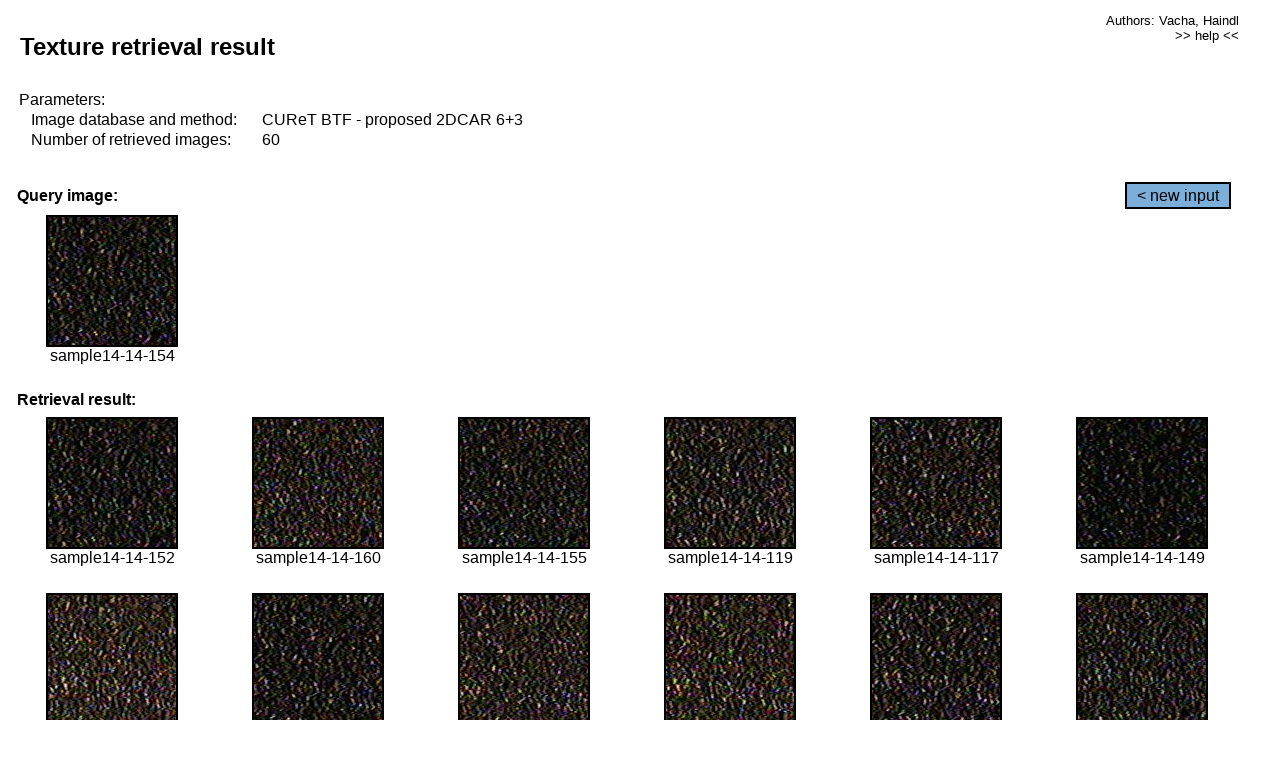

--- FILE ---
content_type: text/html;charset=UTF-8
request_url: http://cbir.utia.cas.cz/retrievalWebDemoCuret/RetrieveImages?database=0&database2=-1&input=1276&number=60&paging=7
body_size: 48734
content:


<!DOCTYPE HTML PUBLIC "-//W3C//DTD HTML 4.01 Transitional//EN"
"http://www.w3.org/TR/html4/loose.dtd">

<html>
  <head>
        <LINK REL="stylesheet" TYPE="text/css" HREF="retr.css">
    <meta http-equiv="Content-Type" content="text/html; charset=UTF-8">
    <title>Demonstration of MRF Illumination Invariants - http://ro.utia.cz/</title>
    <script>
     function toggleHelp() {
       var obj = document.getElementById('help');
	if (obj.style.display == 'none') {
          obj.style.display = 'block';
	} else {
          obj.style.display = 'none';
	}
     }
    </script>

  </head>
  <body>
     <div onclick="toggleHelp()" id="help" style="position:absolute; display:none; width:70%; height:70%; margin:5% 10%; auto; background-color:lightgray; border:1px solid darkgray; padding:2em;">
	<h1>Help</h1>
        <a href="#" style="display:block; position:absolute; top: 10px; right:10px; border:1px solid gray; padding: 2px 2px 2px 2px; text-decoration: none; color: black">x</a>
        <br>
        <p>This demonstration shows retrieval of similar textures, regardless illumination conditions.
        </p>
        
        <p>
           The CUReT texture database consists of images of 61 materials, each acquired under 92
           different illumination and viewpoint directions.
        </p>
        
        <p>
           Click on the image and system will find other similar images. The images
           are considered to be similar if the structure is similar,
           regardless colour or direction of illumination.
           The result images are ordered from left to right and than top to bottom.
           The first is image is the most similar and than dissimilarity increases.
        </p>
        <p>
           More details on algorithm of finding similar images can be found in the published
           <a href="./">articles</a>.
        </p>
        <br>
        <br>
        <br>
        <br>
        <br>
        <br>
        <br>
        <br>
        <br>
        version: October 22, 2009
 </div>
    
    <table border="0" cellpadding="3" width="98%">
      <tbody>
        <tr><td colspan="4">
            <h2>&nbsp;Texture retrieval result</h2>
          </td><td align="right" valign="top" colspan="2">
            <small><a href="./" class="authors">Authors: Vacha, Haindl</a></small><br>
            <small><a href="#" class="help" onclick="toggleHelp(); return false;">>> help <<</a></small>
        </td></tr>
        <!-- parameters -->
        <tr><td colspan="6">
            <table border="0" cellpadding="0" width="100%"><tbody>
                <tr><td>
                    &nbsp;Parameters:<br/>
                </td></tr>
                <tr><td nowrap>
                    &nbsp;&nbsp;&nbsp;&nbsp;Image database and method:&nbsp;
                  </td><td width="80%">
                    CUReT BTF - proposed 2DCAR 6+3
                  </td>
                  
                </tr>
                <tr><td nowrap>
                    &nbsp;&nbsp;&nbsp;&nbsp;Number of retrieved images:&nbsp;
                  </td><td>
                    60
                  </td>
                </tr>
            </tbody></table>
          </td>
        </tr>
        <tr><td colspan="6">
            <br/>
          </td>
        </tr>
        <!-- query image -->
        <tr><td colspan="5">
            <b>&nbsp;Query image:<br/></b>
            
          </td>
          <td align="right" class="tdbutton">
            <a href="ShowInput?database=0&database2=-1&number=60&paging=7" class="button">&lt; new input</a>
            &nbsp;
          </td>
        </tr>
        <tr><td align="center" valign="top">
            <img src="http://cbir.utia.cas.cz:80/retrievalDemo-data/e16-icip/texs/all/sample14-14-154.jpg" alt="sample14-14-154" title="Name:&nbsp;sample14-14-154,&#13;Number:&nbsp;1276,&#13;Class:&nbsp;sample14" class="texture"
                   
                   
              />
            <br/>sample14-14-154
            <br/><br/>
          </td>
        </tr>
        <!--tr><td colspan="6">
            <br/>
          </td>
        </tr-->
        <!-- result images -->
        
        <tr><td colspan="6">
            <b>&nbsp;Retrieval result:</b>
          </td>
          
        </tr>
        
        <tr>
          
          <td align="center" width="16.666666666666668%"
                    
                        valign="top"
                   
              >
            
            <a href="RetrieveImages?database=0&database2=-1&input=1275&number=60&paging=7">
              <img src="http://cbir.utia.cas.cz:80/retrievalDemo-data/e16-icip/texs/all/sample14-14-152.jpg" alt="sample14-14-152" title="Position:&nbsp;1,&#13;Name:&nbsp;sample14-14-152,&#13;Number:&nbsp;1275,&#13;Distance:&nbsp;325.311,&#13;Class:&nbsp;sample14" class="texture"
                   
                   
                   />
            </a>
            <div>sample14-14-152</div>
            &nbsp;
            
            
          </td>
          
          <td align="center" width="16.666666666666668%"
                    
                        valign="top"
                   
              >
            
            <a href="RetrieveImages?database=0&database2=-1&input=1280&number=60&paging=7">
              <img src="http://cbir.utia.cas.cz:80/retrievalDemo-data/e16-icip/texs/all/sample14-14-160.jpg" alt="sample14-14-160" title="Position:&nbsp;2,&#13;Name:&nbsp;sample14-14-160,&#13;Number:&nbsp;1280,&#13;Distance:&nbsp;330.199,&#13;Class:&nbsp;sample14" class="texture"
                   
                   
                   />
            </a>
            <div>sample14-14-160</div>
            &nbsp;
            
            
          </td>
          
          <td align="center" width="16.666666666666668%"
                    
                        valign="top"
                   
              >
            
            <a href="RetrieveImages?database=0&database2=-1&input=1277&number=60&paging=7">
              <img src="http://cbir.utia.cas.cz:80/retrievalDemo-data/e16-icip/texs/all/sample14-14-155.jpg" alt="sample14-14-155" title="Position:&nbsp;3,&#13;Name:&nbsp;sample14-14-155,&#13;Number:&nbsp;1277,&#13;Distance:&nbsp;335.837,&#13;Class:&nbsp;sample14" class="texture"
                   
                   
                   />
            </a>
            <div>sample14-14-155</div>
            &nbsp;
            
            
          </td>
          
          <td align="center" width="16.666666666666668%"
                    
                        valign="top"
                   
              >
            
            <a href="RetrieveImages?database=0&database2=-1&input=1259&number=60&paging=7">
              <img src="http://cbir.utia.cas.cz:80/retrievalDemo-data/e16-icip/texs/all/sample14-14-119.jpg" alt="sample14-14-119" title="Position:&nbsp;4,&#13;Name:&nbsp;sample14-14-119,&#13;Number:&nbsp;1259,&#13;Distance:&nbsp;337.323,&#13;Class:&nbsp;sample14" class="texture"
                   
                   
                   />
            </a>
            <div>sample14-14-119</div>
            &nbsp;
            
            
          </td>
          
          <td align="center" width="16.666666666666668%"
                    
                        valign="top"
                   
              >
            
            <a href="RetrieveImages?database=0&database2=-1&input=1258&number=60&paging=7">
              <img src="http://cbir.utia.cas.cz:80/retrievalDemo-data/e16-icip/texs/all/sample14-14-117.jpg" alt="sample14-14-117" title="Position:&nbsp;5,&#13;Name:&nbsp;sample14-14-117,&#13;Number:&nbsp;1258,&#13;Distance:&nbsp;337.587,&#13;Class:&nbsp;sample14" class="texture"
                   
                   
                   />
            </a>
            <div>sample14-14-117</div>
            &nbsp;
            
            
          </td>
          
          <td align="center" width="16.666666666666668%"
                    
                        valign="top"
                   
              >
            
            <a href="RetrieveImages?database=0&database2=-1&input=1273&number=60&paging=7">
              <img src="http://cbir.utia.cas.cz:80/retrievalDemo-data/e16-icip/texs/all/sample14-14-149.jpg" alt="sample14-14-149" title="Position:&nbsp;6,&#13;Name:&nbsp;sample14-14-149,&#13;Number:&nbsp;1273,&#13;Distance:&nbsp;339.186,&#13;Class:&nbsp;sample14" class="texture"
                   
                   
                   />
            </a>
            <div>sample14-14-149</div>
            &nbsp;
            
            
          </td>
          
          
          
        </tr>
        
        <tr>
          
          <td align="center" width="16.666666666666668%"
                    
                        valign="top"
                   
              >
            
            <a href="RetrieveImages?database=0&database2=-1&input=1266&number=60&paging=7">
              <img src="http://cbir.utia.cas.cz:80/retrievalDemo-data/e16-icip/texs/all/sample14-14-131.jpg" alt="sample14-14-131" title="Position:&nbsp;7,&#13;Name:&nbsp;sample14-14-131,&#13;Number:&nbsp;1266,&#13;Distance:&nbsp;339.92,&#13;Class:&nbsp;sample14" class="texture"
                   
                   
                   />
            </a>
            <div>sample14-14-131</div>
            &nbsp;
            
            
          </td>
          
          <td align="center" width="16.666666666666668%"
                    
                        valign="top"
                   
              >
            
            <a href="RetrieveImages?database=0&database2=-1&input=1257&number=60&paging=7">
              <img src="http://cbir.utia.cas.cz:80/retrievalDemo-data/e16-icip/texs/all/sample14-14-116.jpg" alt="sample14-14-116" title="Position:&nbsp;8,&#13;Name:&nbsp;sample14-14-116,&#13;Number:&nbsp;1257,&#13;Distance:&nbsp;340.241,&#13;Class:&nbsp;sample14" class="texture"
                   
                   
                   />
            </a>
            <div>sample14-14-116</div>
            &nbsp;
            
            
          </td>
          
          <td align="center" width="16.666666666666668%"
                    
                        valign="top"
                   
              >
            
            <a href="RetrieveImages?database=0&database2=-1&input=1261&number=60&paging=7">
              <img src="http://cbir.utia.cas.cz:80/retrievalDemo-data/e16-icip/texs/all/sample14-14-122.jpg" alt="sample14-14-122" title="Position:&nbsp;9,&#13;Name:&nbsp;sample14-14-122,&#13;Number:&nbsp;1261,&#13;Distance:&nbsp;341.744,&#13;Class:&nbsp;sample14" class="texture"
                   
                   
                   />
            </a>
            <div>sample14-14-122</div>
            &nbsp;
            
            
          </td>
          
          <td align="center" width="16.666666666666668%"
                    
                        valign="top"
                   
              >
            
            <a href="RetrieveImages?database=0&database2=-1&input=1264&number=60&paging=7">
              <img src="http://cbir.utia.cas.cz:80/retrievalDemo-data/e16-icip/texs/all/sample14-14-128.jpg" alt="sample14-14-128" title="Position:&nbsp;10,&#13;Name:&nbsp;sample14-14-128,&#13;Number:&nbsp;1264,&#13;Distance:&nbsp;343.626,&#13;Class:&nbsp;sample14" class="texture"
                   
                   
                   />
            </a>
            <div>sample14-14-128</div>
            &nbsp;
            
            
          </td>
          
          <td align="center" width="16.666666666666668%"
                    
                        valign="top"
                   
              >
            
            <a href="RetrieveImages?database=0&database2=-1&input=1233&number=60&paging=7">
              <img src="http://cbir.utia.cas.cz:80/retrievalDemo-data/e16-icip/texs/all/sample14-14-068.jpg" alt="sample14-14-068" title="Position:&nbsp;11,&#13;Name:&nbsp;sample14-14-068,&#13;Number:&nbsp;1233,&#13;Distance:&nbsp;344.072,&#13;Class:&nbsp;sample14" class="texture"
                   
                   
                   />
            </a>
            <div>sample14-14-068</div>
            &nbsp;
            
            
          </td>
          
          <td align="center" width="16.666666666666668%"
                    
                        valign="top"
                   
              >
            
            <a href="RetrieveImages?database=0&database2=-1&input=1278&number=60&paging=7">
              <img src="http://cbir.utia.cas.cz:80/retrievalDemo-data/e16-icip/texs/all/sample14-14-156.jpg" alt="sample14-14-156" title="Position:&nbsp;12,&#13;Name:&nbsp;sample14-14-156,&#13;Number:&nbsp;1278,&#13;Distance:&nbsp;344.616,&#13;Class:&nbsp;sample14" class="texture"
                   
                   
                   />
            </a>
            <div>sample14-14-156</div>
            &nbsp;
            
            
          </td>
          
          
          
        </tr>
        
        <tr>
          
          <td align="center" width="16.666666666666668%"
                    
                        valign="top"
                   
              >
            
            <a href="RetrieveImages?database=0&database2=-1&input=1260&number=60&paging=7">
              <img src="http://cbir.utia.cas.cz:80/retrievalDemo-data/e16-icip/texs/all/sample14-14-121.jpg" alt="sample14-14-121" title="Position:&nbsp;13,&#13;Name:&nbsp;sample14-14-121,&#13;Number:&nbsp;1260,&#13;Distance:&nbsp;344.671,&#13;Class:&nbsp;sample14" class="texture"
                   
                   
                   />
            </a>
            <div>sample14-14-121</div>
            &nbsp;
            
            
          </td>
          
          <td align="center" width="16.666666666666668%"
                    
                        valign="top"
                   
              >
            
            <a href="RetrieveImages?database=0&database2=-1&input=1254&number=60&paging=7">
              <img src="http://cbir.utia.cas.cz:80/retrievalDemo-data/e16-icip/texs/all/sample14-14-109.jpg" alt="sample14-14-109" title="Position:&nbsp;14,&#13;Name:&nbsp;sample14-14-109,&#13;Number:&nbsp;1254,&#13;Distance:&nbsp;345.352,&#13;Class:&nbsp;sample14" class="texture"
                   
                   
                   />
            </a>
            <div>sample14-14-109</div>
            &nbsp;
            
            
          </td>
          
          <td align="center" width="16.666666666666668%"
                    
                        valign="top"
                   
              >
            
            <a href="RetrieveImages?database=0&database2=-1&input=1196&number=60&paging=7">
              <img src="http://cbir.utia.cas.cz:80/retrievalDemo-data/e16-icip/texs/all/sample14-14-002.jpg" alt="sample14-14-002" title="Position:&nbsp;15,&#13;Name:&nbsp;sample14-14-002,&#13;Number:&nbsp;1196,&#13;Distance:&nbsp;346.036,&#13;Class:&nbsp;sample14" class="texture"
                   
                   
                   />
            </a>
            <div>sample14-14-002</div>
            &nbsp;
            
            
          </td>
          
          <td align="center" width="16.666666666666668%"
                    
                        valign="top"
                   
              >
            
            <a href="RetrieveImages?database=0&database2=-1&input=1262&number=60&paging=7">
              <img src="http://cbir.utia.cas.cz:80/retrievalDemo-data/e16-icip/texs/all/sample14-14-123.jpg" alt="sample14-14-123" title="Position:&nbsp;16,&#13;Name:&nbsp;sample14-14-123,&#13;Number:&nbsp;1262,&#13;Distance:&nbsp;346.544,&#13;Class:&nbsp;sample14" class="texture"
                   
                   
                   />
            </a>
            <div>sample14-14-123</div>
            &nbsp;
            
            
          </td>
          
          <td align="center" width="16.666666666666668%"
                    
                        valign="top"
                   
              >
            
            <a href="RetrieveImages?database=0&database2=-1&input=1265&number=60&paging=7">
              <img src="http://cbir.utia.cas.cz:80/retrievalDemo-data/e16-icip/texs/all/sample14-14-129.jpg" alt="sample14-14-129" title="Position:&nbsp;17,&#13;Name:&nbsp;sample14-14-129,&#13;Number:&nbsp;1265,&#13;Distance:&nbsp;347.368,&#13;Class:&nbsp;sample14" class="texture"
                   
                   
                   />
            </a>
            <div>sample14-14-129</div>
            &nbsp;
            
            
          </td>
          
          <td align="center" width="16.666666666666668%"
                    
                        valign="top"
                   
              >
            
            <a href="RetrieveImages?database=0&database2=-1&input=1237&number=60&paging=7">
              <img src="http://cbir.utia.cas.cz:80/retrievalDemo-data/e16-icip/texs/all/sample14-14-078.jpg" alt="sample14-14-078" title="Position:&nbsp;18,&#13;Name:&nbsp;sample14-14-078,&#13;Number:&nbsp;1237,&#13;Distance:&nbsp;348.202,&#13;Class:&nbsp;sample14" class="texture"
                   
                   
                   />
            </a>
            <div>sample14-14-078</div>
            &nbsp;
            
            
          </td>
          
          
          
        </tr>
        
        <tr>
          
          <td align="center" width="16.666666666666668%"
                    
                        valign="top"
                   
              >
            
            <a href="RetrieveImages?database=0&database2=-1&input=1256&number=60&paging=7">
              <img src="http://cbir.utia.cas.cz:80/retrievalDemo-data/e16-icip/texs/all/sample14-14-114.jpg" alt="sample14-14-114" title="Position:&nbsp;19,&#13;Name:&nbsp;sample14-14-114,&#13;Number:&nbsp;1256,&#13;Distance:&nbsp;348.805,&#13;Class:&nbsp;sample14" class="texture"
                   
                   
                   />
            </a>
            <div>sample14-14-114</div>
            &nbsp;
            
            
          </td>
          
          <td align="center" width="16.666666666666668%"
                    
                        valign="top"
                   
              >
            
            <a href="RetrieveImages?database=0&database2=-1&input=1245&number=60&paging=7">
              <img src="http://cbir.utia.cas.cz:80/retrievalDemo-data/e16-icip/texs/all/sample14-14-094.jpg" alt="sample14-14-094" title="Position:&nbsp;20,&#13;Name:&nbsp;sample14-14-094,&#13;Number:&nbsp;1245,&#13;Distance:&nbsp;349.09,&#13;Class:&nbsp;sample14" class="texture"
                   
                   
                   />
            </a>
            <div>sample14-14-094</div>
            &nbsp;
            
            
          </td>
          
          <td align="center" width="16.666666666666668%"
                    
                        valign="top"
                   
              >
            
            <a href="RetrieveImages?database=0&database2=-1&input=1232&number=60&paging=7">
              <img src="http://cbir.utia.cas.cz:80/retrievalDemo-data/e16-icip/texs/all/sample14-14-065.jpg" alt="sample14-14-065" title="Position:&nbsp;21,&#13;Name:&nbsp;sample14-14-065,&#13;Number:&nbsp;1232,&#13;Distance:&nbsp;351.879,&#13;Class:&nbsp;sample14" class="texture"
                   
                   
                   />
            </a>
            <div>sample14-14-065</div>
            &nbsp;
            
            
          </td>
          
          <td align="center" width="16.666666666666668%"
                    
                        valign="top"
                   
              >
            
            <a href="RetrieveImages?database=0&database2=-1&input=1236&number=60&paging=7">
              <img src="http://cbir.utia.cas.cz:80/retrievalDemo-data/e16-icip/texs/all/sample14-14-076.jpg" alt="sample14-14-076" title="Position:&nbsp;22,&#13;Name:&nbsp;sample14-14-076,&#13;Number:&nbsp;1236,&#13;Distance:&nbsp;352.428,&#13;Class:&nbsp;sample14" class="texture"
                   
                   
                   />
            </a>
            <div>sample14-14-076</div>
            &nbsp;
            
            
          </td>
          
          <td align="center" width="16.666666666666668%"
                    
                        valign="top"
                   
              >
            
            <a href="RetrieveImages?database=0&database2=-1&input=1263&number=60&paging=7">
              <img src="http://cbir.utia.cas.cz:80/retrievalDemo-data/e16-icip/texs/all/sample14-14-125.jpg" alt="sample14-14-125" title="Position:&nbsp;23,&#13;Name:&nbsp;sample14-14-125,&#13;Number:&nbsp;1263,&#13;Distance:&nbsp;353.622,&#13;Class:&nbsp;sample14" class="texture"
                   
                   
                   />
            </a>
            <div>sample14-14-125</div>
            &nbsp;
            
            
          </td>
          
          <td align="center" width="16.666666666666668%"
                    
                        valign="top"
                   
              >
            
            <a href="RetrieveImages?database=0&database2=-1&input=1279&number=60&paging=7">
              <img src="http://cbir.utia.cas.cz:80/retrievalDemo-data/e16-icip/texs/all/sample14-14-158.jpg" alt="sample14-14-158" title="Position:&nbsp;24,&#13;Name:&nbsp;sample14-14-158,&#13;Number:&nbsp;1279,&#13;Distance:&nbsp;354.178,&#13;Class:&nbsp;sample14" class="texture"
                   
                   
                   />
            </a>
            <div>sample14-14-158</div>
            &nbsp;
            
            
          </td>
          
          
          
        </tr>
        
        <tr>
          
          <td align="center" width="16.666666666666668%"
                    
                        valign="top"
                   
              >
            
            <a href="RetrieveImages?database=0&database2=-1&input=1253&number=60&paging=7">
              <img src="http://cbir.utia.cas.cz:80/retrievalDemo-data/e16-icip/texs/all/sample14-14-106.jpg" alt="sample14-14-106" title="Position:&nbsp;25,&#13;Name:&nbsp;sample14-14-106,&#13;Number:&nbsp;1253,&#13;Distance:&nbsp;354.213,&#13;Class:&nbsp;sample14" class="texture"
                   
                   
                   />
            </a>
            <div>sample14-14-106</div>
            &nbsp;
            
            
          </td>
          
          <td align="center" width="16.666666666666668%"
                    
                        valign="top"
                   
              >
            
            <a href="RetrieveImages?database=0&database2=-1&input=1272&number=60&paging=7">
              <img src="http://cbir.utia.cas.cz:80/retrievalDemo-data/e16-icip/texs/all/sample14-14-147.jpg" alt="sample14-14-147" title="Position:&nbsp;26,&#13;Name:&nbsp;sample14-14-147,&#13;Number:&nbsp;1272,&#13;Distance:&nbsp;354.35,&#13;Class:&nbsp;sample14" class="texture"
                   
                   
                   />
            </a>
            <div>sample14-14-147</div>
            &nbsp;
            
            
          </td>
          
          <td align="center" width="16.666666666666668%"
                    
                        valign="top"
                   
              >
            
            <a href="RetrieveImages?database=0&database2=-1&input=1217&number=60&paging=7">
              <img src="http://cbir.utia.cas.cz:80/retrievalDemo-data/e16-icip/texs/all/sample14-14-045.jpg" alt="sample14-14-045" title="Position:&nbsp;27,&#13;Name:&nbsp;sample14-14-045,&#13;Number:&nbsp;1217,&#13;Distance:&nbsp;354.551,&#13;Class:&nbsp;sample14" class="texture"
                   
                   
                   />
            </a>
            <div>sample14-14-045</div>
            &nbsp;
            
            
          </td>
          
          <td align="center" width="16.666666666666668%"
                    
                        valign="top"
                   
              >
            
            <a href="RetrieveImages?database=0&database2=-1&input=1248&number=60&paging=7">
              <img src="http://cbir.utia.cas.cz:80/retrievalDemo-data/e16-icip/texs/all/sample14-14-099.jpg" alt="sample14-14-099" title="Position:&nbsp;28,&#13;Name:&nbsp;sample14-14-099,&#13;Number:&nbsp;1248,&#13;Distance:&nbsp;354.765,&#13;Class:&nbsp;sample14" class="texture"
                   
                   
                   />
            </a>
            <div>sample14-14-099</div>
            &nbsp;
            
            
          </td>
          
          <td align="center" width="16.666666666666668%"
                    
                        valign="top"
                   
              >
            
            <a href="RetrieveImages?database=0&database2=-1&input=1240&number=60&paging=7">
              <img src="http://cbir.utia.cas.cz:80/retrievalDemo-data/e16-icip/texs/all/sample14-14-084.jpg" alt="sample14-14-084" title="Position:&nbsp;29,&#13;Name:&nbsp;sample14-14-084,&#13;Number:&nbsp;1240,&#13;Distance:&nbsp;355.294,&#13;Class:&nbsp;sample14" class="texture"
                   
                   
                   />
            </a>
            <div>sample14-14-084</div>
            &nbsp;
            
            
          </td>
          
          <td align="center" width="16.666666666666668%"
                    
                        valign="top"
                   
              >
            
            <a href="RetrieveImages?database=0&database2=-1&input=1252&number=60&paging=7">
              <img src="http://cbir.utia.cas.cz:80/retrievalDemo-data/e16-icip/texs/all/sample14-14-104.jpg" alt="sample14-14-104" title="Position:&nbsp;30,&#13;Name:&nbsp;sample14-14-104,&#13;Number:&nbsp;1252,&#13;Distance:&nbsp;355.756,&#13;Class:&nbsp;sample14" class="texture"
                   
                   
                   />
            </a>
            <div>sample14-14-104</div>
            &nbsp;
            
            
          </td>
          
          
          
        </tr>
        
        <tr>
          
          <td align="center" width="16.666666666666668%"
                    
                        valign="top"
                   
              >
            
            <a href="RetrieveImages?database=0&database2=-1&input=1285&number=60&paging=7">
              <img src="http://cbir.utia.cas.cz:80/retrievalDemo-data/e16-icip/texs/all/sample14-14-179.jpg" alt="sample14-14-179" title="Position:&nbsp;31,&#13;Name:&nbsp;sample14-14-179,&#13;Number:&nbsp;1285,&#13;Distance:&nbsp;355.768,&#13;Class:&nbsp;sample14" class="texture"
                   
                   
                   />
            </a>
            <div>sample14-14-179</div>
            &nbsp;
            
            
          </td>
          
          <td align="center" width="16.666666666666668%"
                    
                        valign="top"
                   
              >
            
            <a href="RetrieveImages?database=0&database2=-1&input=1200&number=60&paging=7">
              <img src="http://cbir.utia.cas.cz:80/retrievalDemo-data/e16-icip/texs/all/sample14-14-017.jpg" alt="sample14-14-017" title="Position:&nbsp;32,&#13;Name:&nbsp;sample14-14-017,&#13;Number:&nbsp;1200,&#13;Distance:&nbsp;355.808,&#13;Class:&nbsp;sample14" class="texture"
                   
                   
                   />
            </a>
            <div>sample14-14-017</div>
            &nbsp;
            
            
          </td>
          
          <td align="center" width="16.666666666666668%"
                    
                        valign="top"
                   
              >
            
            <a href="RetrieveImages?database=0&database2=-1&input=1234&number=60&paging=7">
              <img src="http://cbir.utia.cas.cz:80/retrievalDemo-data/e16-icip/texs/all/sample14-14-071.jpg" alt="sample14-14-071" title="Position:&nbsp;33,&#13;Name:&nbsp;sample14-14-071,&#13;Number:&nbsp;1234,&#13;Distance:&nbsp;356.523,&#13;Class:&nbsp;sample14" class="texture"
                   
                   
                   />
            </a>
            <div>sample14-14-071</div>
            &nbsp;
            
            
          </td>
          
          <td align="center" width="16.666666666666668%"
                    
                        valign="top"
                   
              >
            
            <a href="RetrieveImages?database=0&database2=-1&input=1270&number=60&paging=7">
              <img src="http://cbir.utia.cas.cz:80/retrievalDemo-data/e16-icip/texs/all/sample14-14-143.jpg" alt="sample14-14-143" title="Position:&nbsp;34,&#13;Name:&nbsp;sample14-14-143,&#13;Number:&nbsp;1270,&#13;Distance:&nbsp;356.766,&#13;Class:&nbsp;sample14" class="texture"
                   
                   
                   />
            </a>
            <div>sample14-14-143</div>
            &nbsp;
            
            
          </td>
          
          <td align="center" width="16.666666666666668%"
                    
                        valign="top"
                   
              >
            
            <a href="RetrieveImages?database=0&database2=-1&input=1283&number=60&paging=7">
              <img src="http://cbir.utia.cas.cz:80/retrievalDemo-data/e16-icip/texs/all/sample14-14-175.jpg" alt="sample14-14-175" title="Position:&nbsp;35,&#13;Name:&nbsp;sample14-14-175,&#13;Number:&nbsp;1283,&#13;Distance:&nbsp;356.792,&#13;Class:&nbsp;sample14" class="texture"
                   
                   
                   />
            </a>
            <div>sample14-14-175</div>
            &nbsp;
            
            
          </td>
          
          <td align="center" width="16.666666666666668%"
                    
                        valign="top"
                   
              >
            
            <a href="RetrieveImages?database=0&database2=-1&input=1286&number=60&paging=7">
              <img src="http://cbir.utia.cas.cz:80/retrievalDemo-data/e16-icip/texs/all/sample14-14-181.jpg" alt="sample14-14-181" title="Position:&nbsp;36,&#13;Name:&nbsp;sample14-14-181,&#13;Number:&nbsp;1286,&#13;Distance:&nbsp;357.32,&#13;Class:&nbsp;sample14" class="texture"
                   
                   
                   />
            </a>
            <div>sample14-14-181</div>
            &nbsp;
            
            
          </td>
          
          
          
        </tr>
        
        <tr>
          
          <td align="center" width="16.666666666666668%"
                    
                        valign="top"
                   
              >
            
            <a href="RetrieveImages?database=0&database2=-1&input=1287&number=60&paging=7">
              <img src="http://cbir.utia.cas.cz:80/retrievalDemo-data/e16-icip/texs/all/sample14-14-183.jpg" alt="sample14-14-183" title="Position:&nbsp;37,&#13;Name:&nbsp;sample14-14-183,&#13;Number:&nbsp;1287,&#13;Distance:&nbsp;357.609,&#13;Class:&nbsp;sample14" class="texture"
                   
                   
                   />
            </a>
            <div>sample14-14-183</div>
            &nbsp;
            
            
          </td>
          
          <td align="center" width="16.666666666666668%"
                    
                        valign="top"
                   
              >
            
            <a href="RetrieveImages?database=0&database2=-1&input=1271&number=60&paging=7">
              <img src="http://cbir.utia.cas.cz:80/retrievalDemo-data/e16-icip/texs/all/sample14-14-145.jpg" alt="sample14-14-145" title="Position:&nbsp;38,&#13;Name:&nbsp;sample14-14-145,&#13;Number:&nbsp;1271,&#13;Distance:&nbsp;357.729,&#13;Class:&nbsp;sample14" class="texture"
                   
                   
                   />
            </a>
            <div>sample14-14-145</div>
            &nbsp;
            
            
          </td>
          
          <td align="center" width="16.666666666666668%"
                    
                        valign="top"
                   
              >
            
            <a href="RetrieveImages?database=0&database2=-1&input=3351&number=60&paging=7">
              <img src="http://cbir.utia.cas.cz:80/retrievalDemo-data/e16-icip/texs/all/sample37-37-073.jpg" alt="sample37-37-073" title="Position:&nbsp;39,&#13;Name:&nbsp;sample37-37-073,&#13;Number:&nbsp;3351,&#13;Distance:&nbsp;357.953,&#13;Class:&nbsp;sample37" class="texture"
                   
                   
                   />
            </a>
            <div>sample37-37-073</div>
            &nbsp;
            
            
          </td>
          
          <td align="center" width="16.666666666666668%"
                    
                        valign="top"
                   
              >
            
            <a href="RetrieveImages?database=0&database2=-1&input=1239&number=60&paging=7">
              <img src="http://cbir.utia.cas.cz:80/retrievalDemo-data/e16-icip/texs/all/sample14-14-081.jpg" alt="sample14-14-081" title="Position:&nbsp;40,&#13;Name:&nbsp;sample14-14-081,&#13;Number:&nbsp;1239,&#13;Distance:&nbsp;358.739,&#13;Class:&nbsp;sample14" class="texture"
                   
                   
                   />
            </a>
            <div>sample14-14-081</div>
            &nbsp;
            
            
          </td>
          
          <td align="center" width="16.666666666666668%"
                    
                        valign="top"
                   
              >
            
            <a href="RetrieveImages?database=0&database2=-1&input=1267&number=60&paging=7">
              <img src="http://cbir.utia.cas.cz:80/retrievalDemo-data/e16-icip/texs/all/sample14-14-134.jpg" alt="sample14-14-134" title="Position:&nbsp;41,&#13;Name:&nbsp;sample14-14-134,&#13;Number:&nbsp;1267,&#13;Distance:&nbsp;358.742,&#13;Class:&nbsp;sample14" class="texture"
                   
                   
                   />
            </a>
            <div>sample14-14-134</div>
            &nbsp;
            
            
          </td>
          
          <td align="center" width="16.666666666666668%"
                    
                        valign="top"
                   
              >
            
            <a href="RetrieveImages?database=0&database2=-1&input=4910&number=60&paging=7">
              <img src="http://cbir.utia.cas.cz:80/retrievalDemo-data/e16-icip/texs/all/sample54-54-061.jpg" alt="sample54-54-061" title="Position:&nbsp;42,&#13;Name:&nbsp;sample54-54-061,&#13;Number:&nbsp;4910,&#13;Distance:&nbsp;358.799,&#13;Class:&nbsp;sample54" class="texture"
                   
                   
                   />
            </a>
            <div>sample54-54-061</div>
            &nbsp;
            
            
          </td>
          
          
          
        </tr>
        
        <tr>
          
          <td align="center" width="16.666666666666668%"
                    
                        valign="top"
                   
              >
            
            <a href="RetrieveImages?database=0&database2=-1&input=1274&number=60&paging=7">
              <img src="http://cbir.utia.cas.cz:80/retrievalDemo-data/e16-icip/texs/all/sample14-14-150.jpg" alt="sample14-14-150" title="Position:&nbsp;43,&#13;Name:&nbsp;sample14-14-150,&#13;Number:&nbsp;1274,&#13;Distance:&nbsp;359.245,&#13;Class:&nbsp;sample14" class="texture"
                   
                   
                   />
            </a>
            <div>sample14-14-150</div>
            &nbsp;
            
            
          </td>
          
          <td align="center" width="16.666666666666668%"
                    
                        valign="top"
                   
              >
            
            <a href="RetrieveImages?database=0&database2=-1&input=1255&number=60&paging=7">
              <img src="http://cbir.utia.cas.cz:80/retrievalDemo-data/e16-icip/texs/all/sample14-14-112.jpg" alt="sample14-14-112" title="Position:&nbsp;44,&#13;Name:&nbsp;sample14-14-112,&#13;Number:&nbsp;1255,&#13;Distance:&nbsp;359.266,&#13;Class:&nbsp;sample14" class="texture"
                   
                   
                   />
            </a>
            <div>sample14-14-112</div>
            &nbsp;
            
            
          </td>
          
          <td align="center" width="16.666666666666668%"
                    
                        valign="top"
                   
              >
            
            <a href="RetrieveImages?database=0&database2=-1&input=4951&number=60&paging=7">
              <img src="http://cbir.utia.cas.cz:80/retrievalDemo-data/e16-icip/texs/all/sample54-54-145.jpg" alt="sample54-54-145" title="Position:&nbsp;45,&#13;Name:&nbsp;sample54-54-145,&#13;Number:&nbsp;4951,&#13;Distance:&nbsp;359.491,&#13;Class:&nbsp;sample54" class="texture"
                   
                   
                   />
            </a>
            <div>sample54-54-145</div>
            &nbsp;
            
            
          </td>
          
          <td align="center" width="16.666666666666668%"
                    
                        valign="top"
                   
              >
            
            <a href="RetrieveImages?database=0&database2=-1&input=3373&number=60&paging=7">
              <img src="http://cbir.utia.cas.cz:80/retrievalDemo-data/e16-icip/texs/all/sample37-37-116.jpg" alt="sample37-37-116" title="Position:&nbsp;46,&#13;Name:&nbsp;sample37-37-116,&#13;Number:&nbsp;3373,&#13;Distance:&nbsp;359.651,&#13;Class:&nbsp;sample37" class="texture"
                   
                   
                   />
            </a>
            <div>sample37-37-116</div>
            &nbsp;
            
            
          </td>
          
          <td align="center" width="16.666666666666668%"
                    
                        valign="top"
                   
              >
            
            <a href="RetrieveImages?database=0&database2=-1&input=1218&number=60&paging=7">
              <img src="http://cbir.utia.cas.cz:80/retrievalDemo-data/e16-icip/texs/all/sample14-14-046.jpg" alt="sample14-14-046" title="Position:&nbsp;47,&#13;Name:&nbsp;sample14-14-046,&#13;Number:&nbsp;1218,&#13;Distance:&nbsp;359.71,&#13;Class:&nbsp;sample14" class="texture"
                   
                   
                   />
            </a>
            <div>sample14-14-046</div>
            &nbsp;
            
            
          </td>
          
          <td align="center" width="16.666666666666668%"
                    
                        valign="top"
                   
              >
            
            <a href="RetrieveImages?database=0&database2=-1&input=1250&number=60&paging=7">
              <img src="http://cbir.utia.cas.cz:80/retrievalDemo-data/e16-icip/texs/all/sample14-14-102.jpg" alt="sample14-14-102" title="Position:&nbsp;48,&#13;Name:&nbsp;sample14-14-102,&#13;Number:&nbsp;1250,&#13;Distance:&nbsp;360.298,&#13;Class:&nbsp;sample14" class="texture"
                   
                   
                   />
            </a>
            <div>sample14-14-102</div>
            &nbsp;
            
            
          </td>
          
          
          
        </tr>
        
        <tr>
          
          <td align="center" width="16.666666666666668%"
                    
                        valign="top"
                   
              >
            
            <a href="RetrieveImages?database=0&database2=-1&input=1230&number=60&paging=7">
              <img src="http://cbir.utia.cas.cz:80/retrievalDemo-data/e16-icip/texs/all/sample14-14-061.jpg" alt="sample14-14-061" title="Position:&nbsp;49,&#13;Name:&nbsp;sample14-14-061,&#13;Number:&nbsp;1230,&#13;Distance:&nbsp;360.304,&#13;Class:&nbsp;sample14" class="texture"
                   
                   
                   />
            </a>
            <div>sample14-14-061</div>
            &nbsp;
            
            
          </td>
          
          <td align="center" width="16.666666666666668%"
                    
                        valign="top"
                   
              >
            
            <a href="RetrieveImages?database=0&database2=-1&input=3349&number=60&paging=7">
              <img src="http://cbir.utia.cas.cz:80/retrievalDemo-data/e16-icip/texs/all/sample37-37-068.jpg" alt="sample37-37-068" title="Position:&nbsp;50,&#13;Name:&nbsp;sample37-37-068,&#13;Number:&nbsp;3349,&#13;Distance:&nbsp;360.891,&#13;Class:&nbsp;sample37" class="texture"
                   
                   
                   />
            </a>
            <div>sample37-37-068</div>
            &nbsp;
            
            
          </td>
          
          <td align="center" width="16.666666666666668%"
                    
                        valign="top"
                   
              >
            
            <a href="RetrieveImages?database=0&database2=-1&input=1235&number=60&paging=7">
              <img src="http://cbir.utia.cas.cz:80/retrievalDemo-data/e16-icip/texs/all/sample14-14-073.jpg" alt="sample14-14-073" title="Position:&nbsp;51,&#13;Name:&nbsp;sample14-14-073,&#13;Number:&nbsp;1235,&#13;Distance:&nbsp;361.285,&#13;Class:&nbsp;sample14" class="texture"
                   
                   
                   />
            </a>
            <div>sample14-14-073</div>
            &nbsp;
            
            
          </td>
          
          <td align="center" width="16.666666666666668%"
                    
                        valign="top"
                   
              >
            
            <a href="RetrieveImages?database=0&database2=-1&input=1441&number=60&paging=7">
              <img src="http://cbir.utia.cas.cz:80/retrievalDemo-data/e16-icip/texs/all/sample16-16-116.jpg" alt="sample16-16-116" title="Position:&nbsp;52,&#13;Name:&nbsp;sample16-16-116,&#13;Number:&nbsp;1441,&#13;Distance:&nbsp;361.291,&#13;Class:&nbsp;sample16" class="texture"
                   
                   
                   />
            </a>
            <div>sample16-16-116</div>
            &nbsp;
            
            
          </td>
          
          <td align="center" width="16.666666666666668%"
                    
                        valign="top"
                   
              >
            
            <a href="RetrieveImages?database=0&database2=-1&input=1244&number=60&paging=7">
              <img src="http://cbir.utia.cas.cz:80/retrievalDemo-data/e16-icip/texs/all/sample14-14-093.jpg" alt="sample14-14-093" title="Position:&nbsp;53,&#13;Name:&nbsp;sample14-14-093,&#13;Number:&nbsp;1244,&#13;Distance:&nbsp;361.4,&#13;Class:&nbsp;sample14" class="texture"
                   
                   
                   />
            </a>
            <div>sample14-14-093</div>
            &nbsp;
            
            
          </td>
          
          <td align="center" width="16.666666666666668%"
                    
                        valign="top"
                   
              >
            
            <a href="RetrieveImages?database=0&database2=-1&input=1242&number=60&paging=7">
              <img src="http://cbir.utia.cas.cz:80/retrievalDemo-data/e16-icip/texs/all/sample14-14-087.jpg" alt="sample14-14-087" title="Position:&nbsp;54,&#13;Name:&nbsp;sample14-14-087,&#13;Number:&nbsp;1242,&#13;Distance:&nbsp;361.643,&#13;Class:&nbsp;sample14" class="texture"
                   
                   
                   />
            </a>
            <div>sample14-14-087</div>
            &nbsp;
            
            
          </td>
          
          
          
        </tr>
        
        <tr>
          
          <td align="center" width="16.666666666666668%"
                    
                        valign="top"
                   
              >
            
            <a href="RetrieveImages?database=0&database2=-1&input=3371&number=60&paging=7">
              <img src="http://cbir.utia.cas.cz:80/retrievalDemo-data/e16-icip/texs/all/sample37-37-112.jpg" alt="sample37-37-112" title="Position:&nbsp;55,&#13;Name:&nbsp;sample37-37-112,&#13;Number:&nbsp;3371,&#13;Distance:&nbsp;361.676,&#13;Class:&nbsp;sample37" class="texture"
                   
                   
                   />
            </a>
            <div>sample37-37-112</div>
            &nbsp;
            
            
          </td>
          
          <td align="center" width="16.666666666666668%"
                    
                        valign="top"
                   
              >
            
            <a href="RetrieveImages?database=0&database2=-1&input=1284&number=60&paging=7">
              <img src="http://cbir.utia.cas.cz:80/retrievalDemo-data/e16-icip/texs/all/sample14-14-178.jpg" alt="sample14-14-178" title="Position:&nbsp;56,&#13;Name:&nbsp;sample14-14-178,&#13;Number:&nbsp;1284,&#13;Distance:&nbsp;362.169,&#13;Class:&nbsp;sample14" class="texture"
                   
                   
                   />
            </a>
            <div>sample14-14-178</div>
            &nbsp;
            
            
          </td>
          
          <td align="center" width="16.666666666666668%"
                    
                        valign="top"
                   
              >
            
            <a href="RetrieveImages?database=0&database2=-1&input=1198&number=60&paging=7">
              <img src="http://cbir.utia.cas.cz:80/retrievalDemo-data/e16-icip/texs/all/sample14-14-014.jpg" alt="sample14-14-014" title="Position:&nbsp;57,&#13;Name:&nbsp;sample14-14-014,&#13;Number:&nbsp;1198,&#13;Distance:&nbsp;362.409,&#13;Class:&nbsp;sample14" class="texture"
                   
                   
                   />
            </a>
            <div>sample14-14-014</div>
            &nbsp;
            
            
          </td>
          
          <td align="center" width="16.666666666666668%"
                    
                        valign="top"
                   
              >
            
            <a href="RetrieveImages?database=0&database2=-1&input=1202&number=60&paging=7">
              <img src="http://cbir.utia.cas.cz:80/retrievalDemo-data/e16-icip/texs/all/sample14-14-022.jpg" alt="sample14-14-022" title="Position:&nbsp;58,&#13;Name:&nbsp;sample14-14-022,&#13;Number:&nbsp;1202,&#13;Distance:&nbsp;362.555,&#13;Class:&nbsp;sample14" class="texture"
                   
                   
                   />
            </a>
            <div>sample14-14-022</div>
            &nbsp;
            
            
          </td>
          
          <td align="center" width="16.666666666666668%"
                    
                        valign="top"
                   
              >
            
            <a href="RetrieveImages?database=0&database2=-1&input=1158&number=60&paging=7">
              <img src="http://cbir.utia.cas.cz:80/retrievalDemo-data/e16-icip/texs/all/sample13-13-102.jpg" alt="sample13-13-102" title="Position:&nbsp;59,&#13;Name:&nbsp;sample13-13-102,&#13;Number:&nbsp;1158,&#13;Distance:&nbsp;362.7,&#13;Class:&nbsp;sample13" class="texture"
                   
                   
                   />
            </a>
            <div>sample13-13-102</div>
            &nbsp;
            
            
          </td>
          
          <td align="center" width="16.666666666666668%"
                    
                        valign="top"
                   
              >
            
            <a href="RetrieveImages?database=0&database2=-1&input=1238&number=60&paging=7">
              <img src="http://cbir.utia.cas.cz:80/retrievalDemo-data/e16-icip/texs/all/sample14-14-079.jpg" alt="sample14-14-079" title="Position:&nbsp;60,&#13;Name:&nbsp;sample14-14-079,&#13;Number:&nbsp;1238,&#13;Distance:&nbsp;362.881,&#13;Class:&nbsp;sample14" class="texture"
                   
                   
                   />
            </a>
            <div>sample14-14-079</div>
            &nbsp;
            
            
          </td>
          
          
          
        </tr>
        
      </tbody>
    </table>

  </body>
</html>
